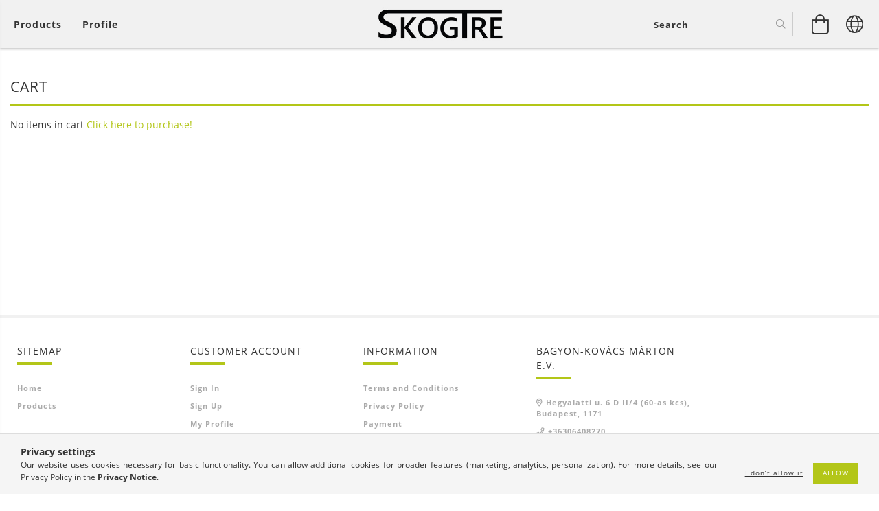

--- FILE ---
content_type: text/html; charset=UTF-8
request_url: https://www.woodworld.hu/en/shop_cart.php
body_size: 12401
content:
<!DOCTYPE html>
<html lang="en" lang="en" class="header-bg">
<head>
    <meta content="width=device-width, initial-scale=1.0" name="viewport">
    <link rel="preload" href="https://www.woodworld.hu/!common_design/own/fonts/customicons/custom-icons.woff2" as="font" type="font/woff2" crossorigin>
    <link rel="preload" href="https://www.woodworld.hu/!common_design/own/fonts/fontawesome-5.8.1/css/light.min.css" as="style">
    <link rel="stylesheet" href="https://www.woodworld.hu/!common_design/own/fonts/fontawesome-5.8.1/css/light.min.css" media="print" onload="this.media='all'">
    <noscript>
        <link rel="stylesheet" href="https://www.woodworld.hu/!common_design/own/fonts/fontawesome-5.8.1/css/light.min.css" />
    </noscript>
    <link rel="preload" href="https://www.woodworld.hu/!common_design/own/fonts/opensans/OpenSans-Bold.woff2" as="font" type="font/woff2" crossorigin>
    <link rel="preload" href="https://www.woodworld.hu/!common_design/own/fonts/opensans/OpenSans-Regular.woff2" as="font" type="font/woff2" crossorigin>

    <meta charset="utf-8">
<meta name="description" content="Cart">
<meta name="robots" content="noindex, nofollow">
<meta http-equiv="X-UA-Compatible" content="IE=Edge">
<meta property="og:site_name" content="WoodWorld" />
<meta property="og:title" content="Cart">
<meta property="og:description" content="Cart">
<meta property="og:type" content="website">
<meta property="og:url" content="shop_cart.php">
<meta name="mobile-web-app-capable" content="yes">
<meta name="apple-mobile-web-app-capable" content="yes">
<meta name="MobileOptimized" content="320">
<meta name="HandheldFriendly" content="true">

<title>Cart</title>


<script>
var service_type="shop";
var shop_url_main="https://www.woodworld.hu";
var actual_lang="en";
var money_len="0";
var money_thousend=" ";
var money_dec=".";
var shop_id=66306;
var unas_design_url="https:"+"/"+"/"+"www.woodworld.hu"+"/"+"!common_design"+"/"+"base"+"/"+"001600"+"/";
var unas_design_code='001600';
var unas_base_design_code='1600';
var unas_design_ver=3;
var unas_design_subver=3;
var unas_shop_url='https://www.woodworld.hu/en';
var responsive="yes";
var price_nullcut_disable=1;
var config_plus=new Array();
config_plus['product_tooltip']=1;
config_plus['cart_redirect']=1;
config_plus['money_type']='€';
config_plus['money_type_display']='€';
var lang_text=new Array();

var UNAS = UNAS || {};
UNAS.shop={"base_url":'https://www.woodworld.hu',"domain":'www.woodworld.hu',"username":'woodworld.unas.hu',"id":66306,"lang":'en',"currency_type":'€',"currency_code":'EUR',"currency_rate":'0.0025836789003862598',"currency_length":0,"base_currency_length":0,"canonical_url":'shop_cart.php'};
UNAS.design={"code":'001600',"page":'cart'};
UNAS.api_auth="e4f8ff1997c805757ece10bf1f095538";
UNAS.customer={"email":'',"id":0,"group_id":0,"without_registration":0};
UNAS.shop["only_private_customer_can_purchase"] = true;
 

UNAS.text = {
    "button_overlay_close": `Close`,
    "popup_window": `Popup window`,
    "list": `list`,
    "updating_in_progress": `Update in progress`,
    "updated": `Updated`,
    "is_opened": `open`,
    "is_closed": `Closed`,
    "deleted": `Deleted`,
    "consent_granted": `consent granted`,
    "consent_rejected": `consent denied`,
    "field_is_incorrect": `Invalid field`,
    "error_title": `Error!`,
    "product_variants": `product variants`,
    "product_added_to_cart": `The product has been added to your cart`,
    "product_added_to_cart_with_qty_problem": `Only [qty_added_to_cart] [qty_unit] of the product was added to the cart`,
    "product_removed_from_cart": `Item removed from cart`,
    "reg_title_name": `Name`,
    "reg_title_company_name": `Company name`,
    "number_of_items_in_cart": `Number of items in cart`,
    "cart_is_empty": `Your cart is empty`,
    "cart_updated": `Cart updated`
};


UNAS.text["delete_from_compare"]= `Remove from comparison`;
UNAS.text["comparison"]= `Compare`;

UNAS.text["delete_from_favourites"]= `Remove from favorites`;
UNAS.text["add_to_favourites"]= `Add to Favorites`;


UNAS.text["private_customer_warning"] = `Only private individuals can shop in the online store.`;




window.lazySizesConfig=window.lazySizesConfig || {};
window.lazySizesConfig.loadMode=1;
window.lazySizesConfig.loadHidden=false;

window.dataLayer = window.dataLayer || [];
function gtag(){dataLayer.push(arguments)};
gtag('js', new Date());
</script>

<script src="https://www.woodworld.hu/!common_packages/jquery/jquery-3.2.1.js?mod_time=1682493235"></script>
<script src="https://www.woodworld.hu/!common_packages/jquery/plugins/migrate/migrate.js?mod_time=1682493235"></script>
<script src="https://www.woodworld.hu/!common_packages/jquery/plugins/tippy/popper-2.4.4.min.js?mod_time=1682493235"></script>
<script src="https://www.woodworld.hu/!common_packages/jquery/plugins/tippy/tippy-bundle.umd.min.js?mod_time=1682493235"></script>
<script src="https://www.woodworld.hu/!common_packages/jquery/plugins/autocomplete/autocomplete.js?mod_time=1751452520"></script>
<script src="https://www.woodworld.hu/!common_packages/jquery/plugins/cookie/cookie.js?mod_time=1682493235"></script>
<script src="https://www.woodworld.hu/!common_packages/jquery/plugins/tools/tools-1.2.7.js?mod_time=1682493235"></script>
<script src="https://www.woodworld.hu/!common_packages/jquery/plugins/lazysizes/lazysizes.min.js?mod_time=1682493235"></script>
<script src="https://www.woodworld.hu/!common_packages/jquery/plugins/lazysizes/plugins/bgset/ls.bgset.min.js?mod_time=1752825097"></script>
<script src="https://www.woodworld.hu/!common_packages/jquery/own/shop_common/exploded/common.js?mod_time=1764831093"></script>
<script src="https://www.woodworld.hu/!common_packages/jquery/own/shop_common/exploded/common_overlay.js?mod_time=1754986321"></script>
<script src="https://www.woodworld.hu/!common_packages/jquery/own/shop_common/exploded/common_shop_popup.js?mod_time=1754991412"></script>
<script src="https://www.woodworld.hu/!common_packages/jquery/own/shop_common/exploded/common_start_checkout.js?mod_time=1752056293"></script>
<script src="https://www.woodworld.hu/!common_packages/jquery/own/shop_common/exploded/design_1500.js?mod_time=1725525511"></script>
<script src="https://www.woodworld.hu/!common_packages/jquery/own/shop_common/exploded/function_change_address_on_order_methods.js?mod_time=1752056293"></script>
<script src="https://www.woodworld.hu/!common_packages/jquery/own/shop_common/exploded/function_check_password.js?mod_time=1751452520"></script>
<script src="https://www.woodworld.hu/!common_packages/jquery/own/shop_common/exploded/function_check_zip.js?mod_time=1767692285"></script>
<script src="https://www.woodworld.hu/!common_packages/jquery/own/shop_common/exploded/function_compare.js?mod_time=1751452520"></script>
<script src="https://www.woodworld.hu/!common_packages/jquery/own/shop_common/exploded/function_customer_addresses.js?mod_time=1725525511"></script>
<script src="https://www.woodworld.hu/!common_packages/jquery/own/shop_common/exploded/function_delivery_point_select.js?mod_time=1751452520"></script>
<script src="https://www.woodworld.hu/!common_packages/jquery/own/shop_common/exploded/function_favourites.js?mod_time=1725525511"></script>
<script src="https://www.woodworld.hu/!common_packages/jquery/own/shop_common/exploded/function_infinite_scroll.js?mod_time=1758625001"></script>
<script src="https://www.woodworld.hu/!common_packages/jquery/own/shop_common/exploded/function_language_and_currency_change.js?mod_time=1751452520"></script>
<script src="https://www.woodworld.hu/!common_packages/jquery/own/shop_common/exploded/function_param_filter.js?mod_time=1764233414"></script>
<script src="https://www.woodworld.hu/!common_packages/jquery/own/shop_common/exploded/function_postsale.js?mod_time=1751452520"></script>
<script src="https://www.woodworld.hu/!common_packages/jquery/own/shop_common/exploded/function_product_print.js?mod_time=1725525511"></script>
<script src="https://www.woodworld.hu/!common_packages/jquery/own/shop_common/exploded/function_product_subscription.js?mod_time=1751452520"></script>
<script src="https://www.woodworld.hu/!common_packages/jquery/own/shop_common/exploded/function_recommend.js?mod_time=1751452520"></script>
<script src="https://www.woodworld.hu/!common_packages/jquery/own/shop_common/exploded/function_saved_cards.js?mod_time=1751452520"></script>
<script src="https://www.woodworld.hu/!common_packages/jquery/own/shop_common/exploded/function_saved_filter_delete.js?mod_time=1751452520"></script>
<script src="https://www.woodworld.hu/!common_packages/jquery/own/shop_common/exploded/function_search_smart_placeholder.js?mod_time=1751452520"></script>
<script src="https://www.woodworld.hu/!common_packages/jquery/own/shop_common/exploded/function_vote.js?mod_time=1725525511"></script>
<script src="https://www.woodworld.hu/!common_packages/jquery/own/shop_common/exploded/page_cart.js?mod_time=1767791926"></script>
<script src="https://www.woodworld.hu/!common_packages/jquery/own/shop_common/exploded/page_customer_addresses.js?mod_time=1756187461"></script>
<script src="https://www.woodworld.hu/!common_packages/jquery/own/shop_common/exploded/page_order_checkout.js?mod_time=1725525511"></script>
<script src="https://www.woodworld.hu/!common_packages/jquery/own/shop_common/exploded/page_order_details.js?mod_time=1725525511"></script>
<script src="https://www.woodworld.hu/!common_packages/jquery/own/shop_common/exploded/page_order_methods.js?mod_time=1760086915"></script>
<script src="https://www.woodworld.hu/!common_packages/jquery/own/shop_common/exploded/page_order_return.js?mod_time=1725525511"></script>
<script src="https://www.woodworld.hu/!common_packages/jquery/own/shop_common/exploded/page_order_send.js?mod_time=1725525511"></script>
<script src="https://www.woodworld.hu/!common_packages/jquery/own/shop_common/exploded/page_order_subscriptions.js?mod_time=1751452520"></script>
<script src="https://www.woodworld.hu/!common_packages/jquery/own/shop_common/exploded/page_order_verification.js?mod_time=1752056293"></script>
<script src="https://www.woodworld.hu/!common_packages/jquery/own/shop_common/exploded/page_product_details.js?mod_time=1751452520"></script>
<script src="https://www.woodworld.hu/!common_packages/jquery/own/shop_common/exploded/page_product_list.js?mod_time=1725525511"></script>
<script src="https://www.woodworld.hu/!common_packages/jquery/own/shop_common/exploded/page_product_reviews.js?mod_time=1751452520"></script>
<script src="https://www.woodworld.hu/!common_packages/jquery/own/shop_common/exploded/page_reg.js?mod_time=1756187461"></script>
<script src="https://www.woodworld.hu/!common_packages/jquery/plugins/hoverintent/hoverintent.js?mod_time=1682493235"></script>
<script src="https://www.woodworld.hu/!common_packages/jquery/own/shop_tooltip/shop_tooltip.js?mod_time=1753441722"></script>
<script src="https://www.woodworld.hu/!common_packages/jquery/plugins/responsive_menu/responsive_menu-unas.js?mod_time=1682493235"></script>
<script src="https://www.woodworld.hu/!common_packages/jquery/plugins/slick/slick.min.js?mod_time=1682493235"></script>
<script src="https://www.woodworld.hu/!common_design/base/001600/main.js?mod_time=1701621406"></script>

<link href="https://www.woodworld.hu/temp/shop_66306_8074c13c05a6b27db50f68e6b12463eb.css?mod_time=1768180973" rel="stylesheet" type="text/css">

<link href="https://www.woodworld.hu/shop_ordered/66306/design_pic/favicon.ico" rel="shortcut icon">
<script>
        var google_consent=1;
    
        gtag('consent', 'default', {
           'ad_storage': 'denied',
           'ad_user_data': 'denied',
           'ad_personalization': 'denied',
           'analytics_storage': 'denied',
           'functionality_storage': 'denied',
           'personalization_storage': 'denied',
           'security_storage': 'granted'
        });

    
        gtag('consent', 'update', {
           'ad_storage': 'denied',
           'ad_user_data': 'denied',
           'ad_personalization': 'denied',
           'analytics_storage': 'denied',
           'functionality_storage': 'denied',
           'personalization_storage': 'denied',
           'security_storage': 'granted'
        });

        </script>
    <script>
(function(i,s,o,g,r,a,m){i['BarionAnalyticsObject']=r;i[r]=i[r]||function(){
    (i[r].q=i[r].q||[]).push(arguments)},i[r].l=1*new Date();a=s.createElement(o),
    m=s.getElementsByTagName(o)[0];a.async=1;a.src=g;m.parentNode.insertBefore(a,m)
})(window, document, 'script', 'https://pixel.barion.com/bp.js', 'bp');
                    
bp('init', 'addBarionPixelId', '30');
</script>
<noscript><img height='1' width='1' style='display:none' alt='' src='https://pixel.barion.com/a.gif?__ba_pixel_id=30&ev=contentView&noscript=1'/></noscript>
<script>
$(document).ready(function () {
     UNAS.onGrantConsent(function(){
         bp('consent', 'grantConsent');
     });
     
     UNAS.onRejectConsent(function(){
         bp('consent', 'rejectConsent');
     });

     var contentViewProperties = {
         'name': $('title').html(),
         'contentType': 'Page',
         'id': 'https://www.woodworld.hu/en/shop_cart.php',
     }
     bp('track', 'contentView', contentViewProperties);

     UNAS.onAddToCart(function(event,params){
         var variant = '';
         if (typeof params.variant_list1!=='undefined') variant+=params.variant_list1;
         if (typeof params.variant_list2!=='undefined') variant+='|'+params.variant_list2;
         if (typeof params.variant_list3!=='undefined') variant+='|'+params.variant_list3;
         var addToCartProperties = {
             'contentType': 'Product',
             'currency': 'EUR',
             'id': params.sku,
             'name': params.name,
             'quantity': parseFloat(params.qty_add),
             'totalItemPrice': params.qty*params.price,
             'unit': params.unit,
             'unitPrice': parseFloat(params.price),
             'category': params.category,
             'variant': variant
         };
         bp('track', 'addToCart', addToCartProperties);
     });

     UNAS.onClickProduct(function(event,params){
         UNAS.getProduct(function(result) {
             if (result.name!=undefined) {
                 var clickProductProperties  = {
                     'contentType': 'Product',
                     'currency': 'EUR',
                     'id': params.sku,
                     'name': result.name,
                     'unit': result.unit,
                     'unitPrice': parseFloat(result.unit_price),
                     'quantity': 1
                 }
                 bp('track', 'clickProduct', clickProductProperties );
             }
         },params);
     });

     var checkoutProperties = {
         'contents': [
],
         'currency': 'EUR',
         'revenue': 0,
         'step': 1,
     };
     UNAS.onClickOrderButton(function(event,params){
         if (params.page=='mods') {checkoutProperties['step']=2; checkoutProperties['paymentMethod']=params.paymentMethod; bp('track', 'addPaymentInfo', checkoutProperties);}
         if (params.id=='order') {checkoutProperties['step']=3; checkoutProperties['paymentMethod']=''; delete checkoutProperties['paymentMethod']; bp('track', 'initiatePurchase', checkoutProperties);}
         if (params.page=='checkout' && params.id=='change') {checkoutProperties['step']=5; checkoutProperties['paymentMethod']=params.paymentMethod; bp('track', 'addPaymentInfo', checkoutProperties);}
     });

UNAS.onRemoveFromCart(function(event,params){
     bp('track', 'removeFromCart', {
         'contentType': 'Product',
         'currency': 'EUR',
         'id': params.sku,
         'name': params.name,
         'quantity': params.qty,
         'totalItemPrice': params.price * params.qty,
         'unit': params.unit,
         'unitPrice': parseFloat(params.price),
         'list': 'BasketPage'
     });
});

});
</script>
    
    
    




    
    <style>
        
            
                
                    .header_logo-img {
                        position: absolute;
                        left: 0;
                        right: 0;
                        bottom: 0;
                        top: 0;
                        margin: 0 auto;
                    }
                    .header_logo-img-wrapper {
                        padding-top: calc(79 / 300 * 100%);
                        position: relative;
                    }
                    .header_logo {
                        width: 300px;
                        margin-left: auto;
                        margin-right: auto;
                    }
                    
                        @media (max-width: 1023.8px) {
                            .header_logo-img-wrapper {
                                padding-top: calc(79 / 300 * 100%);
                            }
                            .header_logo {
                                width: 300px;
                            }
                        }
                    
                    
                        @media (max-width: 767.8px){
                            .header_logo-img-wrapper {
                                padding-top: calc(79 / 300 * 100%);
                            }
                            .header_logo {
                                width: 300px;
                            }
                        }
                    
                    
                        @media (max-width: 479.8px){
                            .header_logo-img-wrapper {
                                padding-top: calc(79 / 300 * 100%);
                            }
                            .header_logo {
                                width: 300px;
                            }
                        }
                    
                
            
        
    </style>
    

    

</head>

<body class='design_ver3 design_subver1 design_subver2 design_subver3' id="ud_shop_cart">
<div id="image_to_cart" style="display:none; position:absolute; z-index:100000;"></div>
<div class="overlay_common overlay_warning" id="overlay_cart_add"></div>
<script>$(document).ready(function(){ overlay_init("cart_add",{"onBeforeLoad":false}); });</script>
<div class="overlay_common overlay_dialog" id="overlay_cart_empty"></div>
<script>$(document).ready(function(){ overlay_init("cart_empty",[]); });</script>
<div id="overlay_login_outer"></div>	
	<script>
	$(document).ready(function(){
	    var login_redir_init="";

		$("#overlay_login_outer").overlay({
			onBeforeLoad: function() {
                var login_redir_temp=login_redir_init;
                if (login_redir_act!="") {
                    login_redir_temp=login_redir_act;
                    login_redir_act="";
                }

									$.ajax({
						type: "GET",
						async: true,
						url: "https://www.woodworld.hu/shop_ajax/ajax_popup_login.php",
						data: {
							shop_id:"66306",
							lang_master:"en",
                            login_redir:login_redir_temp,
							explicit:"ok",
							get_ajax:"1"
						},
						success: function(data){
							$("#overlay_login_outer").html(data);
							if (unas_design_ver >= 5) $("#overlay_login_outer").modal('show');
							$('#overlay_login1 input[name=shop_pass_login]').keypress(function(e) {
								var code = e.keyCode ? e.keyCode : e.which;
								if(code.toString() == 13) {		
									document.form_login_overlay.submit();		
								}	
							});	
						}
					});
								},
			top: 50,
			mask: {
	color: "#000000",
	loadSpeed: 200,
	maskId: "exposeMaskOverlay",
	opacity: 0.7
},
			closeOnClick: (config_plus['overlay_close_on_click_forced'] === 1),
			onClose: function(event, overlayIndex) {
				$("#login_redir").val("");
			},
			load: false
		});
		
			});
	function overlay_login() {
		$(document).ready(function(){
			$("#overlay_login_outer").overlay().load();
		});
	}
	function overlay_login_remind() {
        if (unas_design_ver >= 5) {
            $("#overlay_remind").overlay().load();
        } else {
            $(document).ready(function () {
                $("#overlay_login_outer").overlay().close();
                setTimeout('$("#overlay_remind").overlay().load();', 250);
            });
        }
	}

    var login_redir_act="";
    function overlay_login_redir(redir) {
        login_redir_act=redir;
        $("#overlay_login_outer").overlay().load();
    }
	</script>  
	<div class="overlay_common overlay_info" id="overlay_remind"></div>
<script>$(document).ready(function(){ overlay_init("remind",[]); });</script>

	<script>
    	function overlay_login_error_remind() {
		$(document).ready(function(){
			load_login=0;
			$("#overlay_error").overlay().close();
			setTimeout('$("#overlay_remind").overlay().load();', 250);	
		});
	}
	</script>  
	<div class="overlay_common overlay_info" id="overlay_newsletter"></div>
<script>$(document).ready(function(){ overlay_init("newsletter",[]); });</script>

<script>
function overlay_newsletter() {
    $(document).ready(function(){
        $("#overlay_newsletter").overlay().load();
    });
}
</script>
<div class="overlay_common overlay_error" id="overlay_script"></div>
<script>$(document).ready(function(){ overlay_init("script",[]); });</script>
    <script>
    $(document).ready(function() {
        $.ajax({
            type: "GET",
            url: "https://www.woodworld.hu/shop_ajax/ajax_stat.php",
            data: {master_shop_id:"66306",get_ajax:"1"}
        });
    });
    </script>
    

<div id="container" class="page_shop_cart page-nobox logo-resizer-v2">
	

    <header class="header js-header">
        <div class="header-inner row align-items-center justify-content-center container-custom-1 usn">
            <div class="header-left col-auto col-lg-4 col-xl order-2 order-sm-1 px-0 d-flex align-self-stretch">
                <div class="cat-box-col flex-y-center">
                    <div class="cat-box js-dropdown-container">
                        <button class="cat-box__btn cat-box__btn--desktop header-btn js-dropdown--btn dropdown--btn d-none d-xl-block" aria-label="View cart">
                            <span class="cat-box__btn-text header-btn-text">Products</span>
                        </button>
                        <div class="cat-box__dropdown dropdown--content js-dropdown--content dropdown--content-l px-0">
                            <div class="cat-box--desktop">
                                


<div class='cat-box__items py-3'>
    
        <div class='cat-box__item cat-box__item-level-0 has-item js-cat-menu-729707'>
            <div class="row no-gutters">
				
				<div class="col-auto">
					<div class="cat-box__img-wrap d-none">
						<a href="https://www.woodworld.hu/en/watch" class="text_normal" title="Watches"><img src="https://www.woodworld.hu/img/66306/catpic_729707/50x50,r/729707.jpg?time=1595356475" alt="Watches" title="Watches" /></a>
					</div>
				</div>
				
                <div class="col">
                    <div class="cat-box__name-wrap pl-3">
                        <a class="cat-box__name" href="https://www.woodworld.hu/en/watch"
                            
                        >
                            <div class="row no-gutters align-items-center position-relative pr-5">
                                <div class="col">
                                    <div class="cat-box__name-text line-clamp--3-12">Watches</div>
                                </div>
                                
                                <div class="cat-box__icon">
                                    <div class="icon--chevron-right icon--md line-height-1"></div>
                                </div>
                                
                            </div>
                        </a>
                    </div>
                </div>
            </div>

        
            <div class="cat-box__level-0 bg-white drop-shadow-b border-top border-top-2 border-primary p-4 ">

                <div class="cat-box__level-0-inner h-100 d-flex flex-column position-relative">
                    <a class="cat-box__pic-name d-block" href="https://www.woodworld.hu/en/watch">
                        <div class="d-flex align-items-center border-bottom border-primary pb-3">
                            
                            <div class="col-fix-1">
                                <div class="cat-box__img-wrap product-img-wrapper">
                                    <img class="cat-box__img lazyload product-img" src="https://www.woodworld.hu/en/main_pic/space.gif" data-src="https://www.woodworld.hu/img/66306/catpic_729707/50x50,r/729707.jpg?time=1595356475" data-srcset="https://www.woodworld.hu/img/66306/catpic_729707/100x100,r/729707.jpg?time=1595356475 2x"  alt="Watches" width="50" height="50">
                                </div>
                            </div>
                            
                            <div class="col">
                                <div class="cat-box__level-0-name mb-0 h3">
                                    Watches
                                    
                                </div>
                            </div>
                        </div>
                    </a>

                    <div class="cat-box__inner-levels clearfix pt-4">
                        
<div class="cat-box__level-1 mb-3">
    <a class="cat-box__level-1-name d-inline-block line-height-12 js-cat-menu-331809" href="https://www.woodworld.hu/en/leatherstrap">
        Leather strap watches

        
    </a>
    
</div>

<div class="cat-box__level-1 mb-3">
    <a class="cat-box__level-1-name d-inline-block line-height-12 js-cat-menu-443817" href="https://www.woodworld.hu/en/woodenstrap">
        Wooden strap watches

        
    </a>
    
</div>

                    </div>

                    
                </div>

            </div>
        
        </div>
    
        <div class='cat-box__item cat-box__item-level-0 js-cat-menu-511889'>
            <div class="row no-gutters">
				
				<div class="col-auto">
					<div class="cat-box__img-wrap d-none">
						<a href="https://www.woodworld.hu/en/bowties" class="text_normal" title="Bow Ties"><img src="https://www.woodworld.hu/img/66306/catpic_511889/50x50,r/511889.jpg?time=1595327943" alt="Bow Ties" title="Bow Ties" /></a>
					</div>
				</div>
				
                <div class="col">
                    <div class="cat-box__name-wrap pl-3">
                        <a class="cat-box__name" href="https://www.woodworld.hu/en/bowties"
                            
                        >
                            <div class="row no-gutters align-items-center position-relative pr-5">
                                <div class="col">
                                    <div class="cat-box__name-text line-clamp--3-12">Bow Ties</div>
                                </div>
                                
                            </div>
                        </a>
                    </div>
                </div>
            </div>

        
        </div>
    
        <div class='cat-box__item cat-box__item-level-0 js-cat-menu-830639'>
            <div class="row no-gutters">
				
				<div class="col-auto">
					<div class="cat-box__img-wrap d-none">
						<a href="https://www.woodworld.hu/en/sunglasses" class="text_normal" title="Sunglasses"><img src="https://www.woodworld.hu/img/66306/catpic_830639/50x50,r/830639.jpg" alt="Sunglasses" title="Sunglasses" /></a>
					</div>
				</div>
				
                <div class="col">
                    <div class="cat-box__name-wrap pl-3">
                        <a class="cat-box__name" href="https://www.woodworld.hu/en/sunglasses"
                            
                        >
                            <div class="row no-gutters align-items-center position-relative pr-5">
                                <div class="col">
                                    <div class="cat-box__name-text line-clamp--3-12">Sunglasses</div>
                                </div>
                                
                            </div>
                        </a>
                    </div>
                </div>
            </div>

        
        </div>
    
        <div class='cat-box__item cat-box__item-level-0 js-cat-menu-198265'>
            <div class="row no-gutters">
				
				<div class="col-auto">
					<div class="cat-box__img-wrap d-none">
						<a href="https://www.woodworld.hu/en/cuffs" class="text_normal" title="Cufflinks"><img src="https://www.woodworld.hu/img/66306/catpic_198265/50x50,r/198265.jpg" alt="Cufflinks" title="Cufflinks" /></a>
					</div>
				</div>
				
                <div class="col">
                    <div class="cat-box__name-wrap pl-3">
                        <a class="cat-box__name" href="https://www.woodworld.hu/en/cuffs"
                            
                        >
                            <div class="row no-gutters align-items-center position-relative pr-5">
                                <div class="col">
                                    <div class="cat-box__name-text line-clamp--3-12">Cufflinks</div>
                                </div>
                                
                            </div>
                        </a>
                    </div>
                </div>
            </div>

        
        </div>
    
</div>



                            </div>
                        </div>
                        <button class="cat-box__btn cat-box__btn--mobile header-btn js-dropdown--btn dropdown--btn d-xl-none" aria-label="Product categories">
                            <span class="cat-box__btn-icon icon--hamburger"></span>
                        </button>
                        <div class="dropdown--content-xl-up js-dropdown--content dropdown--content-l p-0">
                            <div class="cat-box--mobile h-100">
                                <div id="responsive_cat_menu"><div id="responsive_cat_menu_content"><script>var responsive_menu='$(\'#responsive_cat_menu ul\').responsive_menu({ajax_type: "GET",ajax_param_str: "cat_key|aktcat",ajax_url: "https://www.woodworld.hu/shop_ajax/ajax_box_cat.php",ajax_data: "master_shop_id=66306&lang_master=en&get_ajax=1&type=responsive_call&box_var_name=shop_cat&box_var_already=no&box_var_responsive=yes&box_var_page=no&box_var_section=content&box_var_highlight=yes&box_var_type=normal&box_var_multilevel_id=responsive_cat_menu",menu_id: "responsive_cat_menu"});'; </script><div class="responsive_menu"><div class="responsive_menu_nav"><div class="responsive_menu_navtop"><div class="responsive_menu_back "></div><div class="responsive_menu_title ">&nbsp;</div><div class="responsive_menu_close "></div></div><div class="responsive_menu_navbottom"></div></div><div class="responsive_menu_content"><ul style="display:none;"><li><div class="next_level_arrow"></div><span class="ajax_param">729707|0</span><a href="https://www.woodworld.hu/en/watch" class="text_small has_child resp_clickable" onclick="return false;">Watches</a></li><li><span class="ajax_param">511889|0</span><a href="https://www.woodworld.hu/en/bowties" class="text_small resp_clickable" onclick="return false;">Bow Ties</a></li><li><span class="ajax_param">830639|0</span><a href="https://www.woodworld.hu/en/sunglasses" class="text_small resp_clickable" onclick="return false;">Sunglasses</a></li><li><span class="ajax_param">198265|0</span><a href="https://www.woodworld.hu/en/cuffs" class="text_small resp_clickable" onclick="return false;">Cufflinks</a></li></ul></div></div></div></div>
                            </div>
                        </div>
                    </div>
                </div>
                


    
    <div class="profile-col d-flex align-items-center position-relative">
        <div class="profile js-dropdown-container">
            <button class="profile__btn header-btn js-profile-btn js-dropdown--btn dropdown--btn" aria-label="Profile" id="profile__btn" onclick="checkLogged(this.id); return false;" data-login="javascript:overlay_login();" data-orders="https://www.woodworld.hu/en/shop_order_track.php">
                <span class="profile__btn-icon d-xl-none icon--head"></span>
                <span class="profile__btn-text header-btn-text d-none d-xl-block">Profile</span>
            </button>
            

            
                
            
        </div>
    </div>
    

                <div class="header-plus-menu-col js-header-plus-menu flex-y-center">
                    <div class="header-plus-menu-desktop d-none d-xl-block">
                        <ul class="header_menu hm--d d-flex mb-0 ul--lsn">
                            
                        </ul>
                    </div>
                    <div class="header-plus-menu-mobile d-xl-none js-dropdown-container">
                        <button class="header-plus-menu__btn header-btn js-dropdown--btn dropdown--btn" aria-label="Customer menu">
                            <span class="header-plus-menu__btn-icon icon--info"></span>
                        </button>
                        <div class="header_menu-wrap dropdown--content dropdown--content-l js-dropdown--content">
                            <div class="header_menu-wrap__btn-close icon--close btn btn--square btn--link d-xl-none dropdown--btn-close js-dropdown--btn-close"></div>
                            <ul class="header_menu hm--m js-header_menu--m mb-0 ul--lsn">
                                
                            </ul>
                        </div>
                    </div>
                </div>
            </div>
            <div class="header-logo-col col-12 col-sm col-lg-4 col-xl-auto order-sm-2 text-center">
                <div class="logo">
                    




    

    
    <div class="js-element header_logo" data-element-name="header_logo">
        
            
                <a href="https://www.woodworld.hu/en/">
                <div class="header_logo-img-wrapper">
                    <picture>
                        <source media="(max-width: 479.8px)" srcset="https://www.woodworld.hu/!common_design/custom/woodworld.unas.hu/element/layout_hu_header_logo-300x100_1_default.jpg?time=1595200179">
                        <source media="(max-width: 767.8px)" srcset="https://www.woodworld.hu/!common_design/custom/woodworld.unas.hu/element/layout_hu_header_logo-300x100_1_default.jpg?time=1595200179">
                        <source media="(max-width: 1019.8px)" srcset="https://www.woodworld.hu/!common_design/custom/woodworld.unas.hu/element/layout_hu_header_logo-300x100_1_default.jpg?time=1595200179">
                        <img class="header_logo-img" width="300" height="79" data-height="100" src="https://www.woodworld.hu/!common_design/custom/woodworld.unas.hu/element/layout_hu_header_logo-300x100_1_default.jpg?time=1595200179" alt="WoodWorld">
                    </picture>
                </div>
                </a>
            
        
    </div>
    

                </div>
            </div>
            <div class="header-right col-auto col-lg-4 col-xl order-3 px-0 d-flex justify-content-end align-self-stretch">
                <div class="search-box-col flex-lg-grow-1 flex-y-center">
                    <div class="search-box w-100">
                        <button class="search-box__btn header-btn js-dropdown--btn dropdown--btn d-lg-none position-relative" aria-label="Search">
                            <span class="search-box__btn-icon-search icon--search"></span>
                            <span class="search-box__btn-icon-search-opened icon--chevron-down"></span>
                        </button>
                        <div class="search-box__content-wrap js-dropdown--content">
                            <div id="box_search_content" class="position-relative browser-is-chrome">
    <form name="form_include_search" id="form_include_search" action="https://www.woodworld.hu/en/shop_search.php" method="get">
        <input data-stay-visible-breakpoint="1020" name="search" id="box_search_input" type="text" value=""
               pattern=".{3,100}" maxlength="100" class="text_small ac_input js-search-input" title="Please enter a longer search term."
               placeholder="Search" autocomplete="off"
               required
        >
        <div class="search-box__search-btn-outer">
            <button class="search-box__search-btn btn--text text-center icon--search" type="submit" title="Search"></button>
        </div>
        <div class="search-box__mask"></div>
    </form>
    <div class="ac_results"></div>
</div>
<script>
    $(document).ready(function(){
        $(document).on('smartSearchInputLoseFocus', function(){
            if ($('.js-search-smart-autocomplete').length>0) {
                setTimeout(function () {
                    let height = $(window).height() - ($('.js-search-smart-autocomplete').offset().top - $(window).scrollTop()) - 20;
                    $('.search-smart-autocomplete').css('max-height', height + 'px');
                }, 300);
            }
        });
    });
</script>

                        </div>
                    </div>
                </div>
                <div class="cart-box-col flex-y-center position-relative">
                    


    <div id='box_cart_content' class='cart-box  js-dropdown-container'>




    <button class="cart-box__btn header-btn js-dropdown--btn dropdown--btn " aria-label="View cart">
        <span class="cart-box__btn-icon icon--cart">
            
        </span>
    </button>
    <div class='dropdown--content dropdown--content-r js-dropdown--content cart-box__dropdown js-cart-box__dropdown bg-white drop-shadow '>
        <div class="cart-box__btn-close icon--close btn btn--square btn--link d-xl-none dropdown--btn-close js-dropdown--btn-close"></div>

        

        
            <div class="cart-box__empty py-4 text-center">
                
                    <span class='cart-box__empty-text'>Your cart is empty.</span>
                

                

                <a class="cart-box__jump-to-products-btn btn--link color--primary" href="https://www.woodworld.hu/en/sct/0/">Click here to purchase!</a>

                
            </div>
        
    </div>




</div>


                </div>
                <div class="lang-and-cur-col js-lang-and-cur align-items-center position-relative">
                    <div class="lang-and-cur js-dropdown-container">
                        <button class="lang-and-cur__btn header-btn js-dropdown--btn dropdown--btn" aria-label="Change language Change currency">
                            <span class="lang-and-cur__btn-icon icon--globe"></span>
                        </button>
                        <div class="lang-and-cur__dropdown dropdown--content dropdown--content-r js-dropdown--content">
                            <div class="lang-and-cur__btn-close icon--close btn btn--square btn--link d-xl-none dropdown--btn-close js-dropdown--btn-close"></div>
                            <div class="lang py-2">
                                <div class="lang__title">Change language:</div>
                                <div class="lang__content">
<div class='lang__content-inner box_content' id='box_lang_content' >
    
        <div class='lang__flag-list fs-0'>
            
                <a id="box_lang_hu" data-lang="hu" href="#" data-uri="/shop_cart.php" onclick="location.href='https://www.woodworld.hu'+$(this).data('uri')" class="text_small" title="Magyar" rel="nofollow"><img src="https://www.woodworld.hu/!common_design/own/image/icon/flag/svg/hu.svg" alt="Magyar" title="Magyar"  width="32"  height="24"   style="width: 32px;" class="box_lang_flag" /></a>
            
                <a id="box_lang_en" data-lang="en" href="#" data-uri="/en/shop_cart.php" onclick="location.href='https://www.woodworld.hu'+$(this).data('uri')" class="text_small box_lang_a_select" title="English" rel="nofollow"><img src="https://www.woodworld.hu/!common_design/own/image/icon/flag/svg/en.svg" alt="English" title="English"  width="32"  height="24"   style="width: 32px;" class="box_lang_flag_select" /></a>
            
        </div>
    
</div>
</div>
                            </div>
                            <div class="currency py-2">
                                <div class="currency__title">Change currency:</div>
                                <div class="currency__content">

    <form action="https://www.woodworld.hu/en/shop_moneychange.php" name="form_moneychange" method="post"><input name="file_back" type="hidden" value="/en/shop_cart.php">

    <div class="form-group fs-0">
        <input class="currency__radio" id="-1" type="radio" name="session_money_select" value="-1" onclick="document.form_moneychange.submit();" >
        <label class="currency__label" for="-1">Ft (HUF)</label>

        
            <input class="currency__radio" id="0"  type="radio" name="session_money_select" value="0" checked>
            <label class="currency__label" for="0">EUR - €</label>
        
            <input class="currency__radio" id="1" onclick="document.form_moneychange.submit();" type="radio" name="session_money_select" value="1" >
            <label class="currency__label" for="1">USD -$</label>
        
    </div>

    </form>

</div>
                            </div>
                        </div>
                    </div>
                </div>
            </div>
        </div>
    </header>

    <main class="content container py-4 js-content">
        <div class="row no-gutters">
            <main class="col">
                <div class='main__breadcrumb'></div>
                <div class='main__title'>
    <div id='title_content'>
    <h1>
        Cart
    </h1>
    </div>
</div>
                <div class='main__content'><div id='page_content_outer'>



<div id='page_cart_content' class='page_content page_cart1'>

    

    <script>
function back() {
	window.location.href="https://www.woodworld.hu/en/";
}
function modify() {
	document.form_temp.action2.value="modify";
	document.form_temp.submit();
}
function modify2() {
	document.form_temp2.action2.value="modify";
	document.form_temp2.submit();
}
function empty() {	
	$(document).ready(function(){
		$("#overlay_cart_empty").overlay().load();
	});
}
function empty_ok() {
   document.form_temp.action2.value="empty";
   document.form_temp.submit();
}
function delete_artm(item) {
	document.form_temp.action2.value="delete";
	document.form_temp.item.value=item;
	document.form_temp.submit();
}
function cart_delete_package_offer(package_offer_cart_id) {
	document.form_temp.action2.value="delete_package_offer";
	document.form_temp.package_offer_cart_id.value=package_offer_cart_id;
	document.form_temp.submit();
}
function cart_order() {
	$(document).trigger("clickOrderButton", {id:"initiate",page:"cart"});
	$(document).ready(function(){
		$("#overlay_login_outer").overlay().load();
	});
}
function order() { cart_order() }
	$(document).ready(function(){
		$(".page_cart_db_error").click(function(){$(this).removeClass("page_cart_db_error")});
	});
</script>

    

    
        <div class="page_cart_empty">
            <div class="page_cart_empty-text">No items in cart <a class="page_cart_to_products_link color--primary" href="https://www.woodworld.hu/en/sct/0/">Click here to purchase!</a></div>

            
        </div>
    

    


</div></div></div>
            </main>
        </div>
    </main>

    <section class="newsletter bg-7 py-1">
        
    </section>

    <footer>
        <div class="footer">
            <div class="footer__container container py-5">
                <div class="row no-gutters">
                    <nav class="footer__data footer__nav-1 col-sm-6 col-md-4 col-lg px-5 px-lg-3 mb-3">
                        



<div class="js-element footer_v2_menu_1" data-element-name="footer_v2_menu_1">

    
    <div class="footer__header underline--normal underline--short mb-4 mt-2 mb-lg-5 mt-lg-0 h6">
        Sitemap
    </div>
    
    <nav>
        <ul class="footer__list">
        
            <li><p><a href="https://www.woodworld.hu/en/">Home</a></p></li>
        
            <li><p><a href="https://www.woodworld.hu/en/sct/0/">Products</a></p></li>
        
        </ul>
    </nav>
</div>



                        <ul class="footer__data-menu-ul footer__list">
                            
                        </ul>
                    </nav>
                    <nav class="footer__data footer__nav-2 col-sm-6 col-md-4 col-lg px-5 px-lg-3  mb-3">



<div class="js-element footer_v2_menu_2" data-element-name="footer_v2_menu_2">

    
    <div class="footer__header underline--normal underline--short mb-4 mt-2 mb-lg-5 mt-lg-0 h6">
        Customer account
    </div>
    
    <nav>
        <ul class="footer__list">
        
            <li><p><a href="javascript:overlay_login();">Sign In</a></p></li>
        
            <li><p><a href="https://www.woodworld.hu/en/shop_reg.php">Sign Up</a></p></li>
        
            <li><p><a href="https://www.woodworld.hu/en/shop_order_track.php">My Profile</a></p></li>
        
            <li><p><a href="https://www.woodworld.hu/en/shop_cart.php">Cart</a></p></li>
        
            <li><p><a href="https://www.woodworld.hu/en/shop_order_track.php?tab=favourites">My Favorites</a></p></li>
        
        </ul>
    </nav>
</div>


</nav>
                    <nav class="footer__data footer__nav-3 col-sm-6 col-md-4 col-lg px-5 px-lg-3 mb-3">



<div class="js-element footer_v2_menu_3" data-element-name="footer_v2_menu_3">

    
    <div class="footer__header underline--normal underline--short mb-4 mt-2 mb-lg-5 mt-lg-0 h6">
        Information
    </div>
    
    <nav>
        <ul class="footer__list">
        
            <li><p><a href="https://www.woodworld.hu/en/shop_help.php?tab=terms">Terms and Conditions</a></p></li>
        
            <li><p><a href="https://www.woodworld.hu/en/shop_help.php?tab=privacy_policy">Privacy Policy</a></p></li>
        
            <li><p><a href="https://www.woodworld.hu/en/shop_contact.php?tab=payment">Payment</a></p></li>
        
            <li><p><a href="https://www.woodworld.hu/en/shop_contact.php?tab=shipping">Shipping</a></p></li>
        
            <li><p><a href="https://www.woodworld.hu/en/shop_contact.php">Contact details</a></p></li>
        
        </ul>
    </nav>
</div>


</nav>
                    <div class="footer__data col-sm-6 col-md-4 col-lg px-5 px-lg-3 mb-3">
                        <div class="footer_contact">



<div class="js-element footer_v2_contact" data-element-name="footer_v2_contact">

    
    <div class="footer__header underline--normal underline--short mb-4 mt-2 mb-lg-5 mt-lg-0 h6">
        Bagyon-Kovács Márton e.v.
    </div>
    
    <nav>
        <ul class="footer__list">
        
            <li><p><a href="https://maps.google.com/?q=Hegyalatti+u.+6+D+II%2F4+%2860-as+kcs%29%2C+Budapest%2C+1171" target="_blank">Hegyalatti u. 6 D II/4 (60-as kcs), Budapest, 1171</a></p></li>
        
            <li><p><a href="tel:+36306408270" target="_blank">+36306408270</a></p></li>
        
            <li><p><a href="mailto:info@woodworld.hu" target="_blank">info@woodworld.hu</a></p></li>
        
        </ul>
    </nav>
</div>


</div>
                        <div class="footer_social">



<div class="js-element footer_v2_social" data-element-name="footer_v2_social">

    

    <nav>
        <ul class="footer__list list--horizontal">
        
            <li><p><a href="https://www.facebook.com/woodworld.hu/">facebook</a></p></li>
        
            <li><p><a href="https://www.instagram.com/skogtreofficial/?hl=hu">instagram</a></p></li>
        
        </ul>
    </nav>
</div>


</div>
                    </div>
                    


<div class="js-element footer__data col-md px-5 px-lg-2 text-center mb-3" data-element-name="footer_v2_map">
    <div class="footer_v2_map footer__map h-100 position-relative">
        
            <iframe width="250" height="250" style="border: 0;" class="lazyload" data-src="https://maps.google.com/?q=Hegyalatti+u.+6+D+II%2F4+%2860-as+kcs%29%2C+Budapest%2C+1171&output=embed" allowfullscreen="allowfullscreen"></iframe>
        
    </div>
</div>

                </div>
            </div>
        </div>

        <div class="partners">
            <div class="partners__container container d-flex flex-wrap align-items-center justify-content-center">
                
                <div class="checkout__box d-inline-flex flex-wrap align-items-center justify-content-center my-3">
    
    <div class="checkout__item m-2">
        
        <a href="https://www.woodworld.hu/en/shop_contact.php?tab=payment"  class="checkout__link">
        
            <img class="checkout__img lazyload" title="stripe_com" alt="stripe_com"
                 width="96" height="40"
                 src="https://www.woodworld.hu/en/main_pic/space.gif" data-src="https://www.woodworld.hu/!common_design/own/image/logo/checkout/logo_checkout_stripe_com_box.png" data-srcset="https://www.woodworld.hu/!common_design/own/image/logo/checkout/logo_checkout_stripe_com_box-2x.png 2x"
                 style="width:96px;max-height:40px;">
        
        </a>
        
    </div>
    
</div>
            </div>
        </div>
        <div class="provider">
            <div class="provider__container container py-2 usn text-right">
                
            </div>
        </div>
    </footer>
    
</div>
<button class="back_to_top btn-square--lg icon--chevron-up" type="button" aria-label="jump to top button"></button>

<script>
    $(document).ready(function() {
        eval(responsive_menu);
    });
</script>

<script>
/* <![CDATA[ */
function add_to_favourites(value,cikk,id,id_outer,master_key) {
    var temp_cikk_id=cikk.replace(/-/g,'__unas__');
    if($("#"+id).hasClass("remove_favourites")){
	    $.ajax({
	    	type: "POST",
	    	url: "https://www.woodworld.hu/shop_ajax/ajax_favourites.php",
	    	data: "get_ajax=1&action=remove&cikk="+cikk+"&shop_id=66306",
	    	success: function(result){
	    		if(result=="OK") {
                var product_array = {};
                product_array["sku"] = cikk;
                product_array["sku_id"] = temp_cikk_id;
                product_array["master_key"] = master_key;
                $(document).trigger("removeFromFavourites", product_array);                if (google_analytics==1) gtag("event", "remove_from_wishlist", { 'sku':cikk });	    		    if ($(".page_artdet_func_favourites_"+temp_cikk_id).attr("alt")!="") $(".page_artdet_func_favourites_"+temp_cikk_id).attr("alt","Add to Favorites");
	    		    if ($(".page_artdet_func_favourites_"+temp_cikk_id).attr("title")!="") $(".page_artdet_func_favourites_"+temp_cikk_id).attr("title","Add to Favorites");
	    		    $(".page_artdet_func_favourites_text_"+temp_cikk_id).html("Add to Favorites");
	    		    $(".page_artdet_func_favourites_"+temp_cikk_id).removeClass("remove_favourites");
	    		    $(".page_artdet_func_favourites_outer_"+temp_cikk_id).removeClass("added");
	    		}
	    	}
    	});
    } else {
	    $.ajax({
	    	type: "POST",
	    	url: "https://www.woodworld.hu/shop_ajax/ajax_favourites.php",
	    	data: "get_ajax=1&action=add&cikk="+cikk+"&shop_id=66306",
	    	dataType: "JSON",
	    	success: function(result){
                var product_array = {};
                product_array["sku"] = cikk;
                product_array["sku_id"] = temp_cikk_id;
                product_array["master_key"] = master_key;
                product_array["event_id"] = result.event_id;
                $(document).trigger("addToFavourites", product_array);	    		if(result.success) {
	    		    if ($(".page_artdet_func_favourites_"+temp_cikk_id).attr("alt")!="") $(".page_artdet_func_favourites_"+temp_cikk_id).attr("alt","Remove from favorites");
	    		    if ($(".page_artdet_func_favourites_"+temp_cikk_id).attr("title")!="") $(".page_artdet_func_favourites_"+temp_cikk_id).attr("title","Remove from favorites");
	    		    $(".page_artdet_func_favourites_text_"+temp_cikk_id).html("Remove from favorites");
	    		    $(".page_artdet_func_favourites_"+temp_cikk_id).addClass("remove_favourites");
	    		    $(".page_artdet_func_favourites_outer_"+temp_cikk_id).addClass("added");
	    		}
	    	}
    	});
     }
  }
        function input_checkbox_alter() {
            $(".text_input_checkbox:not(.text_input_checkbox_alter)").each(function() {
                $(this).addClass("text_input_checkbox_alter");
                if ($(this).find("input").prop("checked")==true) {
                    $(this).addClass("text_input_checkbox_checked");
                    $(this).attr("rel_checked",1);
                } else {
                    $(this).addClass("text_input_checkbox_unchecked");
                    $(this).attr("rel_checked",0);
                }
            });
        }

        function input_checkbox_alter_reload(obj) {
            if (obj.find("input").prop("disabled")!=true) {
                if (obj.attr("rel_checked")==1) {
                    obj.removeClass("text_input_checkbox_checked");
                    obj.addClass("text_input_checkbox_unchecked");
                    obj.attr("rel_checked",0);
                    obj.find("input").prop("checked",false);
                } else {
                    obj.removeClass("text_input_checkbox_unchecked");
                    obj.addClass("text_input_checkbox_checked");
                    obj.attr("rel_checked",1);
                    obj.find("input").prop("checked",true);
                }
            }
        }

        $(document).ready(function() {
            input_checkbox_alter();

            $(document).on("click",".text_input_checkbox",function () {
                if ($(this).find("input").prop("disabled")!=true) {
                    if ($(this).attr("rel_checked")==1) {
                        $(this).removeClass("text_input_checkbox_checked");
                        $(this).addClass("text_input_checkbox_unchecked");
                        $(this).attr("rel_checked",0);
                        $(this).find("input").prop("checked",false);
                        eval($(this).find("input").attr("onclick"));
                    } else {
                        $(this).removeClass("text_input_checkbox_unchecked");
                        $(this).addClass("text_input_checkbox_checked");
                        $(this).attr("rel_checked",1);
                        $(this).find("input").prop("checked",true);
                        eval($(this).find("input").attr("onclick"));
                    }
                }
            });
        });
            function input_radio_alter() {
            $(".text_input_radio:not(.text_input_radio_alter)").each(function() {
                $(this).addClass("text_input_radio_alter");
                if ($(this).find("input").prop("checked") == true) {
                    $(this).addClass("text_input_radio_checked");
                    $(this).attr("rel_checked", 1);
                } else {
                    $(this).addClass("text_input_radio_unchecked");
                    $(this).attr("rel_checked", 0);
                }
            });
        }

        $(document).ready(function() {
            input_radio_alter();

            $(document).on("click",".text_input_radio",function () {
                if ($(this).find("input").prop("disabled")!=true) {
                    $(this).find("input").prop("checked", true);
                    eval($(this).find("input").attr("onclick"));

                    $(".text_input_radio").each(function () {
                        if ($(this).find("input").prop("checked") == true) {
                            $(this).addClass("text_input_radio_checked");
                            $(this).removeClass("text_input_radio_unchecked");
                            $(this).attr("rel_checked", 1);
                        } else {
                            $(this).removeClass("text_input_radio_checked");
                            $(this).addClass("text_input_radio_unchecked");
                            $(this).attr("rel_checked", 0);
                        }
                    });
                }
            });
        });
    var get_ajax=1;

    function calc_search_input_position(search_inputs) {
        let search_input = $(search_inputs).filter(':visible').first();
        if (search_input.length) {
            const offset = search_input.offset();
            const width = search_input.outerWidth(true);
            const height = search_input.outerHeight(true);
            const left = offset.left;
            const top = offset.top - $(window).scrollTop();

            document.documentElement.style.setProperty("--search-input-left-distance", `${left}px`);
            document.documentElement.style.setProperty("--search-input-right-distance", `${left + width}px`);
            document.documentElement.style.setProperty("--search-input-bottom-distance", `${top + height}px`);
            document.documentElement.style.setProperty("--search-input-height", `${height}px`);
        }
    }

    var autocomplete_width;
    var small_search_box;
    var result_class;

    function change_box_search(plus_id) {
        result_class = 'ac_results'+plus_id;
        $("."+result_class).css("display","none");
        autocomplete_width = $("#box_search_content" + plus_id + " #box_search_input" + plus_id).outerWidth(true);
        small_search_box = '';

                if (autocomplete_width < 160) autocomplete_width = 160;
        if (autocomplete_width < 280) {
            small_search_box = ' small_search_box';
            $("."+result_class).addClass("small_search_box");
        } else {
            $("."+result_class).removeClass("small_search_box");
        }
        
        const search_input = $("#box_search_input"+plus_id);
                search_input.autocomplete().setOptions({ width: autocomplete_width, resultsClass: result_class, resultsClassPlus: small_search_box });
    }

    function init_box_search(plus_id) {
        const search_input = $("#box_search_input"+plus_id);

        
                const throttledSearchInputPositionCalc  = throttleWithTrailing(calc_search_input_position);
        function onScroll() {
            throttledSearchInputPositionCalc(search_input);
        }
        search_input.on("focus blur",function (e){
            if (e.type == 'focus') {
                window.addEventListener('scroll', onScroll, { passive: true });
            } else {
                window.removeEventListener('scroll', onScroll);
            }
        });
        
        change_box_search(plus_id);
        $(window).resize(function(){
            change_box_search(plus_id);
        });

        search_input.autocomplete("https://www.woodworld.hu/shop_ajax/ajax_box_search.php", {
            width: autocomplete_width,
            resultsClass: result_class,
            resultsClassPlus: small_search_box,
            minChars: 3,
            max: 10,
            extraParams: {
                'shop_id':'66306',
                'lang_master':'en',
                'get_ajax':'1',
                'search': function() {
                    return search_input.val();
                }
            },
            onSelect: function() {
                var temp_search = search_input.val();

                if (temp_search.indexOf("unas_category_link") >= 0){
                    search_input.val("");
                    temp_search = temp_search.replace('unas_category_link¤','');
                    window.location.href = temp_search;
                } else {
                                        $("#form_include_search"+plus_id).submit();
                }
            },
            selectFirst: false,
                });
    }
    $(document).ready(function() {init_box_search("");});    function popup_compare_dialog(cikk) {
                if (cikk!="" && ($("#page_artlist_"+cikk.replace(/-/g,'__unas__')+" .page_art_func_compare").hasClass("page_art_func_compare_checked") || $(".page_artlist_sku_"+cikk.replace(/-/g,'__unas__')+" .page_art_func_compare").hasClass("page_art_func_compare_checked") || $(".page_artdet_func_compare_"+cikk.replace(/-/g,'__unas__')).hasClass("page_artdet_func_compare_checked"))) {
            compare_box_refresh(cikk,"delete");
        } else {
            if (cikk!="") compare_checkbox(cikk,"add")
                                    $.shop_popup("open",{
                ajax_url:"https://www.woodworld.hu/shop_compare.php",
                ajax_data:"cikk="+cikk+"&change_lang=en&get_ajax=1",
                width: "content",
                height: "content",
                offsetHeight: 32,
                modal:0.6,
                contentId:"page_compare_table",
                popupId:"compare",
                class:"shop_popup_compare shop_popup_artdet",
                overflow: "auto"
            });

            if (google_analytics==1) gtag("event", "show_compare", { });

                    }
            }
    
$(document).ready(function(){
    setTimeout(function() {

        
    }, 300);

});

/* ]]> */
</script>


<script type="application/ld+json">{"@context":"https:\/\/schema.org\/","@type":"WebSite","url":"https:\/\/www.woodworld.hu\/en\/","name":"WoodWorld","potentialAction":{"@type":"SearchAction","target":"https:\/\/www.woodworld.hu\/en\/shop_search.php?search={search_term}","query-input":"required name=search_term"}}</script>
<div class="cookie-alert   cookie_alert_1" id="cookie_alert">
    <div class="cookie-alert__inner bg-8 p-4 border-top" id="cookie_alert_open">
        <div class="container">
            <div class="row align-items-md-end">
                <div class="col-md">
                    <div class="cookie-alert__title font-weight-700">Privacy settings</div>
                    <div class="cookie-alert__text font-s text-justify">Our website uses cookies necessary for basic functionality. You can allow additional cookies for broader features (marketing, analytics, personalization). For more details, see our Privacy Policy in the <a href="https://www.woodworld.hu/en/shop_help.php?tab=privacy_policy" target="_blank" class="text_normal"><b>Privacy Notice</b></a>.</div>
                    
                </div>
                <div class="col-md-auto">
                    <div class="cookie-alert__btns text-center text-md-right">
                        <button class="cookie-alert__btn-not-allow btn btn--small btn--text px-3 mt-3 mt-md-0" onclick='cookie_alert_action(1,0)'>I don’t allow it</button>
                        <button class='cookie-alert__btn-allow btn btn--small btn--primary mt-3 mt-md-0' type='button'  onclick='cookie_alert_action(1,1)'>Allow</button>
                    </div>
                </div>
            </div>
        </div>
    </div>
    <button class="cookie-alert__btn-close btn btn--link" id="cookie_alert_close" onclick='cookie_alert_action(0,-1)'>Privacy settings</button>
</div>
</body>


</html>